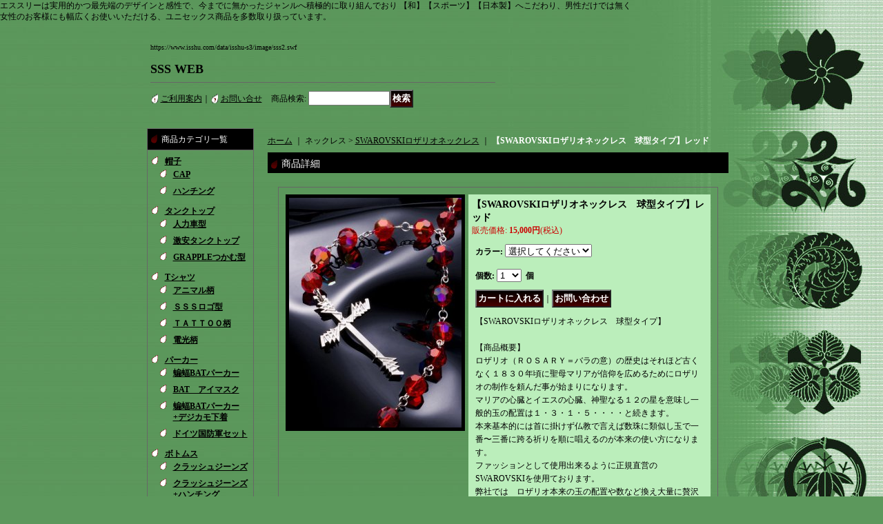

--- FILE ---
content_type: text/html; charset=UTF-8
request_url: https://www.isshu.com/product/53
body_size: 10076
content:
<!DOCTYPE html PUBLIC "-//W3C//DTD XHTML 1.0 Transitional//EN"
 "http://www.w3.org/TR/xhtml1/DTD/xhtml1-transitional.dtd">
<html xmlns:og="http://ogp.me/ns#" xmlns:fb="http://www.facebook.com/2008/fbml">
<head>
  <meta http-equiv="content-language" content="ja" />
  <meta http-equiv="content-type" content="text/html; charset=utf-8" />
  <meta http-equiv="content-style-type" content="text/css" />
  <meta http-equiv="content-script-type" content="text/javascript" />
  <title>【SWAROVSKIロザリオネックレス　球型タイプ】レッド - SSS WEB</title>
  <meta name="keywords" content="ネットショップ,ショッピングカート, アスリート,タウンウェア,メンズウェアー,レディスウェアー
Tシャツ タンクトップ SWAROVSK キャップ 下着 インナー タトゥー　和 スポーツ" />
  <meta name="description" content="エススリーは実用的かつ最先端のデザインと感性で、今までに無かったジャンルへ積極的に取り組んでおり 【和】【スポーツ】【日本製】へこだわり、男性だけでは無く、女性のお客様にも幅広くお使いいただける、ユニセックス商品を多数取り扱っています。" />
  <meta property="og:url" content="https://www.isshu.com/product/53" />
  <meta property="og:site_name" content="SSS WEB" />
  <meta property="og:title" content="【SWAROVSKIロザリオネックレス　球型タイプ】レッド" />
  <meta property="og:description" content="【SWAROVSKIロザリオネックレス　球型タイプ】【商品概要】ロザリオ（ＲＯＳＡＲＹ＝バラの意）の歴史はそれほど古くなく１８３０年頃に聖母マリアが信仰を広めるためにロザリオの制作を頼んだ事が始まりに…" />
  <meta property="og:type" content="product" />
  <meta property="og:image" content="https://www.isshu.com/data/isshu-s3/product/86feee70c3.jpg" />
  <meta property="product:price:amount" content="15000" />
  <meta property="product:price:currency" content="JPY" />
  <meta property="product:product_link" content="https://www.isshu.com/product/53" />
  <meta name="twitter:card" content="summary_large_image">
  <meta name="thumbnail" content="https://www.isshu.com/data/isshu-s3/product/86feee70c3.jpg" />
  <link rel="alternate" type="application/rss+xml" title="RSS" href="https://www.isshu.com/rss/rss.php" />
  <link rel="alternate" media="only screen and (max-width: 640px)" href="https://www.isshu.com/phone/product/53" />
  <link rel="canonical" href="https://www.isshu.com/product/53" />
  <script type="text/javascript" src="https://www.isshu.com/res/css154/js/ocnk.js?1401845513"></script>
  <link href="https://www.isshu.com/res/css1/style/common.css?1698389114" rel="stylesheet" type="text/css" media="all" />
  <link href="https://www.isshu.com/res/css154/style/column2.css?1462843418" rel="stylesheet" type="text/css" media="all" />
  <link href="https://www.isshu.com/res/css1/style/jquery.fancybox.css?1317615979" rel="stylesheet" type="text/css" media="all" />
  <link href="https://www.isshu.com/data/isshu-s3/20090609191649dc5c79.css?1268282044" rel="stylesheet" type="text/css" media="all" />
  <script type="text/javascript" src="https://www.isshu.com/res/css154/js/public/jquery.js?1320889190"></script>
  <script src="https://www.isshu.com/res/css154/js/public/jquery.migrate-v1.js"></script>
  <script src="https://www.isshu.com/res/css154/js/public/jquery.migrate-v3.js"></script>
  <script type="text/javascript" src="https://www.isshu.com/res/css154/js/underscore.js?v=3"></script>
  <script type="text/javascript">jQuery.noConflict();</script>
  <script type="text/javascript" src="https://www.isshu.com/res/css154/js/prototype.js?1401845515"></script>
  <script type="text/javascript" src="https://www.isshu.com/res/css154/js/flipsnap.js"></script>
  <script type="text/javascript" src="https://www.isshu.com/res/css154/js/jquerypp.custom.js"></script>
  <script type="text/javascript" src="https://www.isshu.com/res/css154/js/pack/jquery.swipeList-min.js?1441333883"></script>
  <script type="text/javascript" src="https://www.isshu.com/res/css154/js/pack/jquery.collapser-min.js"></script>
  <script type="text/javascript" src="https://www.isshu.com/res/css154/js/pack/shared-tool-min.js?1625028311"></script>
  <script src="https://www.isshu.com/res/css154/js/pack/ranking-tab-min.js?1625028310"></script>
  <script type="text/javascript" src="https://www.isshu.com/res/css154/js/common.js?1401845536"></script>
  <script type="text/javascript" src="https://www.isshu.com/res/css154/js/jquery.mousewheel.js"></script>
  <script type="text/javascript" src="https://www.isshu.com/res/css154/js/jquery.fancybox.js?v=2"></script>
エススリーは実用的かつ最先端のデザインと感性で、今までに無かったジャンルへ積極的に取り組んでおり 【和】【スポーツ】【日本製】へこだわり、男性だけでは無く<br>
女性のお客様にも幅広くお使いいただける、ユニセックス商品を多数取り扱っています。

  <script type="text/javascript">jQuery.noConflict();</script>
</head>
<body onload="init();" class="detail_page_body category10_detail_page_body category37_detail_page_body" id="detail_page_53" >
<table width="860" border="0" cellspacing="0" cellpadding="0" id="container" align="center"  >
    <tr>
                                                        <td colspan="2">
                                <div id="copy">
                                    <div class="flash_area">https://www.isshu.com/data/isshu-s3/image/sss2.swf</div>
                        </div>
            <div id="header">
                                    <div class="shoptext">
                        <h1>
                            <a href="https://www.isshu.com/">
                                <span class="text-18">SSS WEB</span>
                            </a>
                        </h1>
                    </div>
                                                                    <form method="get" action="https://www.isshu.com/product-list" style="margin: 0; padding: 0;"><div class="subnavi">
                        <span class="subicon01"><a href="https://www.isshu.com/help">ご利用案内</a></span><span class="sec_linel">｜</span><span class="subicon02"><a href="https://www.isshu.com/contact" class="secure_link">お問い合せ</a></span>
                        <span class="search_label">商品検索<span class="colon">:</span> </span><input type="text" name="keyword" size="10"  class="form" /><span class="bot_b"><input type="submit" name="Submit" value="検索" class="searchinput" /></span>
                    </div></form>
                                            </div>
        </td>
            </tr>
    <tr>
        <td colspan="2" id="bline"></td>
    </tr>
    <tr>
        <td width="160" valign="top" id="lefttd">
                                                                                                                                                                                                                                                                                                                                                                                                                                                                                                                                                                                                                                <div class="side_box">
                <div class="category_title">
                    <h3>商品カテゴリ一覧</h3>
                </div>
                <div class="category_list">
                    <ul class="has_image_ul">
                                    <li>
                            <span class="mcategory">
                                                                                                <a href="#" onclick="OpenCategory('folder0'); return false;">帽子</a>
                                                            </span>
                                    <ul class="folder0" id="folder0" style="display:block">
                                                                    <li>
                                                                        <a href="https://www.isshu.com/product-list/48">CAP</a>
                                </li>
                                                                    <li>
                                                                        <a href="https://www.isshu.com/product-list/52">ハンチング</a>
                                </li>
                                                    </ul>
                                </li>
                                    <li>
                            <span class="mcategory">
                                                                                                <a href="#" onclick="OpenCategory('folder1'); return false;">タンクトップ</a>
                                                            </span>
                                    <ul class="folder1" id="folder1" style="display:block">
                                                                    <li>
                                                                        <a href="https://www.isshu.com/product-list/35">人力車型</a>
                                </li>
                                                                    <li>
                                                                        <a href="https://www.isshu.com/product-list/62">激安タンクトップ</a>
                                </li>
                                                                    <li>
                                                                        <a href="https://www.isshu.com/product-list/80">GRAPPLEつかむ型</a>
                                </li>
                                                    </ul>
                                </li>
                                    <li>
                            <span class="mcategory">
                                                                                                <a href="#" onclick="OpenCategory('folder2'); return false;">Tシャツ</a>
                                                            </span>
                                    <ul class="folder2" id="folder2" style="display:block">
                                                                    <li>
                                                                        <a href="https://www.isshu.com/product-list/53">アニマル柄</a>
                                </li>
                                                                    <li>
                                                                        <a href="https://www.isshu.com/product-list/49">ＳＳＳロゴ型</a>
                                </li>
                                                                    <li>
                                                                        <a href="https://www.isshu.com/product-list/51">ＴＡＴＴＯＯ柄</a>
                                </li>
                                                                    <li>
                                                                        <a href="https://www.isshu.com/product-list/73">電光柄</a>
                                </li>
                                                    </ul>
                                </li>
                                    <li>
                            <span class="mcategory">
                                                                                                <a href="#" onclick="OpenCategory('folder3'); return false;">パーカー</a>
                                                            </span>
                                    <ul class="folder3" id="folder3" style="display:block">
                                                                    <li>
                                                                        <a href="https://www.isshu.com/product-list/70">蝙蝠BATパーカー</a>
                                </li>
                                                                    <li>
                                                                        <a href="https://www.isshu.com/product-list/71">BAT　アイマスク</a>
                                </li>
                                                                    <li>
                                                                        <a href="https://www.isshu.com/product-list/78">蝙蝠BATパーカー+デジカモ下着</a>
                                </li>
                                                                    <li>
                                                                        <a href="https://www.isshu.com/product-list/79">ドイツ国防軍セット</a>
                                </li>
                                                    </ul>
                                </li>
                                    <li>
                            <span class="mcategory">
                                                                                                <a href="#" onclick="OpenCategory('folder4'); return false;">ボトムス</a>
                                                            </span>
                                    <ul class="folder4" id="folder4" style="display:block">
                                                                    <li>
                                                                        <a href="https://www.isshu.com/product-list/54">クラッシュジーンズ</a>
                                </li>
                                                                    <li>
                                                                        <a href="https://www.isshu.com/product-list/74">クラッシュジーンズ+ハンチング</a>
                                </li>
                                                    </ul>
                                </li>
                                    <li>
                            <span class="mcategory">
                                                                                                <a href="#" onclick="OpenCategory('folder5'); return false;">下着</a>
                                                            </span>
                                    <ul class="folder5" id="folder5" style="display:block">
                                                                    <li>
                                                                        <a href="https://www.isshu.com/product-list/66">ジョックストラップ</a>
                                </li>
                                                                    <li>
                                                                        <a href="https://www.isshu.com/product-list/75">ジョックストラップ黒白セット</a>
                                </li>
                                                                    <li>
                                                                        <a href="https://www.isshu.com/product-list/67">しぶきSPLASH</a>
                                </li>
                                                                    <li>
                                                                        <a href="https://www.isshu.com/product-list/68">デジタルカモフラージュ柄</a>
                                </li>
                                                    </ul>
                                </li>
                                    <li>
                            <span class="mcategory">
                                                                                                <a href="https://www.isshu.com/product-list/65">ショルダー メッシュ</a>
                                                            </span>
                                </li>
                                    <li>
                            <span class="mcategory">
                                                                                                <a href="#" onclick="OpenCategory('folder7'); return false;">スカーフ</a>
                                                            </span>
                                    <ul class="folder7" id="folder7" style="display:block">
                                                                    <li>
                                                                        <a href="https://www.isshu.com/product-list/77">デジタルスカーフ</a>
                                </li>
                                                                    <li>
                                                                        <a href="https://www.isshu.com/product-list/76">デジタルスカーフ+デジタル下着</a>
                                </li>
                                                    </ul>
                                </li>
                                    <li>
                            <span class="mcategory">
                                                                                                <a href="#" onclick="OpenCategory('folder8'); return false;">マフラー</a>
                                                            </span>
                                    <ul class="folder8" id="folder8" style="display:block">
                                                                    <li>
                                                                        <a href="https://www.isshu.com/product-list/36">獣尾型</a>
                                </li>
                                                                    <li>
                                                                        <a href="https://www.isshu.com/product-list/64">激安 獣尾マフラー</a>
                                </li>
                                                    </ul>
                                </li>
                                    <li>
                            <span class="mcategory">
                                                                                                <a href="#" onclick="OpenCategory('folder9'); return false;">ネックレス</a>
                                                            </span>
                                    <ul class="folder9" id="folder9" style="display:block">
                                                                    <li>
                                                                        <a href="https://www.isshu.com/product-list/37">SWAROVSKIロザリオネックレス</a>
                                </li>
                                                                    <li>
                                                                        <a href="https://www.isshu.com/product-list/55">宝石ネックレス</a>
                                </li>
                                                    </ul>
                                </li>
                                    <li>
                            <span class="mcategory">
                                                                                                <a href="#" onclick="OpenCategory('folder10'); return false;">ブランドリメイク品</a>
                                                            </span>
                                    <ul class="folder10" id="folder10" style="display:block">
                                                                    <li>
                                                                        <a href="https://www.isshu.com/product-list/57">クロムハーツ</a>
                                </li>
                                                                    <li>
                                                                        <a href="https://www.isshu.com/product-list/58">シャネル</a>
                                </li>
                                                    </ul>
                                </li>
                                    <li>
                            <span class="mcategory">
                                                                                                <a href="https://www.isshu.com/product-list/29">BAG</a>
                                                            </span>
                                </li>
                                    <li>
                            <span class="mcategory">
                                                                                                <a href="https://www.isshu.com/product-list/81">カタログ</a>
                                                            </span>
                                </li>
                                    <li>
                            <span class="mcategory">
                                                                                                <a href="https://www.isshu.com/product-list/63">激安缶バッチ</a>
                                                            </span>
                                </li>
                                    <li>
                            <span class="mcategory">
                                                                                                <a href="https://www.isshu.com/product-list/45">ベルト</a>
                                                            </span>
                                </li>
                                    <li>
                            <span class="mcategory">
                                                                                                <a href="https://www.isshu.com/product-list/28">タオル</a>
                                                            </span>
                                </li>
                                    <li>
                            <span class="mcategory">
                                                                                                <a href="https://www.isshu.com/product-list/26">サングラス</a>
                                                            </span>
                                </li>
                            </ul>
                </div>
            </div>
                                                                                                                                                                            <div class="side_box">
                <div class="pickup_category_title">
                    <h3>特集</h3>
                </div>
                <div class="pickup_category_list">
                    <ul>
                                        <li>
                                                        <a href="https://www.isshu.com/product-group/3">【初回生産のみ限定品】</a>
                        </li>
                                    </ul>
                </div>
            </div>
                                                                                                                        <div class="side_box">
                <div class="navi">
                    <div class="shop"><a href="https://www.isshu.com/info">特定商取引法表示</a></div>
                        <div class="free_menu"><a href="https://www.isshu.com/page/11">お買い上げ情報</a></div>
                        <div class="free_menu"><a href="https://www.isshu.com/page/2">stylistレンタル</a></div>
                        <div class="free_menu"><a href="https://www.isshu.com/page/3">リクエスト</a></div>
                        <div class="free_menu"><a href="https://www.isshu.com/page/23">おろし販売</a></div>
                        <div class="free_menu"><a href="https://www.isshu.com/page/4">スタッフ募集</a></div>
                        <div class="free_menu"><a href="https://www.isshu.com/page/8">会社概要</a></div>
                        <div class="free_menu"><a href="https://www.isshu.com/page/12">メディア</a></div>
                        <div class="free_menu"><a href="https://www.isshu.com/page/21">キャンペーン</a></div>
                    </div>
            </div>
                                                                                                                                                                                                                                                                                                                                                <div class="side_box" id="left_cart_area">
                    <div class="shopc_title">
                        <h3>ショッピングカート</h3>
                    </div>
                    <div class="shopc_list">
                        <div class="shopc_in_title">カートの中身</div>
                                    <div class="shopc_in"><h2>カートは空です。</h2></div>
            
            
                    </div>
                </div>
                                                                                                                            <div class="side_box" id="login_box_area">
              <div class="member">
                <div class="shopc_title">
                    <h3>ログイン</h3>
                </div>
                <div class="shopc_list">
                    <div class="auto">
                        <div class="shopc_in">
                            <div class="subicon03" id="mregistration"><a href="https://www.isshu.com/register" class="secure_link">新規登録はこちら</a></div>
                        </div>
                        <div class="shopc_in">
                            <div class="subicon03" id="mlogin"><a href="https://www.isshu.com/member-login" class="secure_link">ログインはこちら</a></div>
                        </div>
                    </div>
                </div>
              </div>
            </div>
                                                                                    <div class="side_box" id="ssl_banner" align="center">
                <img src="https://www.isshu.com/res/css154/img/all/ssl.gif" alt="SSL" width="115" height="55" border="0">            </div>
                    </td>
        <td width="700" valign="top" id="pagetd">
                        <table width="700" border="0" cellspacing="0" cellpadding="0" class="pagetd_inner_table">
                <tr>
                    <td>
<div id="pan">
    <a href="https://www.isshu.com/home">ホーム</a>
    ｜
    ネックレス
    &gt;
    <a href="https://www.isshu.com/product-list/37">SWAROVSKIロザリオネックレス</a>
    ｜
    <span class="thispage">【SWAROVSKIロザリオネックレス　球型タイプ】レッド</span>
</div>


<div id="pagemain">
    <div class="ptitle">商品詳細</div>
  <div class="pmiddle">
    <div class="detail_table_top"></div>
    <div class="detail_table_middle">      <table border="0" cellspacing="0" cellpadding="0" class="detail_item_table">
        <tr>
          <td width="250" valign="top" class="detail_item_photo_td">

<script type="text/javascript">
var mainImgId = '2476';
function imgPopup() {
    jQuery("#thumb_" + mainImgId).find('a').click();
    return false;
}
</script>

            <div class="style1_photo" style="">
                <div class="main_image_gallery photo_line_250" style=" ">
                    <div class="main_image_item" id="main_image_2476" style="display: block;">
                        <a class="main_image_item_box" href="https://www.isshu.com/data/isshu-s3/product/86feee70c3.jpg" rel="main_img_group" id="main_img_href">
                            <img src="https://www.isshu.com/data/isshu-s3/_/70726f647563742f383666656565373063332e6a7067003235300000660066.jpg" name="main_image" class="main_item_photo item_photo" width="250" alt="画像1: 【SWAROVSKIロザリオネックレス　球型タイプ】レッド" />
                        </a>
                    </div>
                </div>
            </div>

          </td>
                    <td valign="top">
            <div class="detail_item_text detail_cart_box">                            <h2 id="product_name">
  <span class="item_name">
    【SWAROVSKIロザリオネックレス　球型タイプ】レッド<span class="model_number" id="m_number"></span>   </span>
</h2>
<div class="priceb">
    <span class="text-normal" id="price_label">販売価格<span class="colon">:</span></span>
    <span id="pricech">15,000円</span><span class="text-normal tax_label">(税込)</span>    </div>
<form name="productadd" id="productadd" method="post" style="margin: 0; padding: 0;">
    <input type="hidden" name="cart_add_53" value="t">
    <input type="hidden" name="cart_operation_page" value="product">
                <div class="variation_box item_bot_box2">
        <div class="text-11">
                        </div>
                                        <div id="variation_40_item" class="variation_item">
                      <span class="text-bold">カラー<span class="colon">:</span> </span><select id="cart_addvariant_53_40" name="cart_addvariant_53_40">
	<option value="">選択してください</option>
	<option value="224">ホワイト</option>
	<option value="225">レッド</option>
	<option value="226">ブラック</option>
	<option value="227">ライラック</option>
	<option value="228">ブラウン</option>
	<option value="229">ベージュ</option>
	<option value="230">グリーン</option>
	<option value="231">レモンイエロー</option>
	<option value="232">ピンク</option>
	<option value="233">ブルー</option>
	<option value="234">オレンジ</option>
</select>
                      <span id="cart_addvariant_53_40_status" class="text-11" style="display: none;"></span>
                  </div>
                    </div>
            <div class="quantity_box item_bot_box2">
                <div id="quantity_item">
                      <span class="text-bold">個数<span class="colon">:</span> </span><span id="purchase_qty"><select id="cart_addquantity_53" name="cart_addquantity_53">
	<option value="1" selected="selected">1</option>
	<option value="2">2</option>
	<option value="3">3</option>
	<option value="4">4</option>
	<option value="5">5</option>
	<option value="6">6</option>
	<option value="7">7</option>
	<option value="8">8</option>
	<option value="9">9</option>
	<option value="10">10</option>
	<option value="11">11</option>
	<option value="12">12</option>
	<option value="13">13</option>
	<option value="14">14</option>
	<option value="15">15</option>
	<option value="16">16</option>
	<option value="17">17</option>
	<option value="18">18</option>
	<option value="19">19</option>
	<option value="20">20</option>
	<option value="21">21</option>
	<option value="22">22</option>
	<option value="23">23</option>
	<option value="24">24</option>
	<option value="25">25</option>
	<option value="26">26</option>
	<option value="27">27</option>
	<option value="28">28</option>
	<option value="29">29</option>
	<option value="30">30</option>
	<option value="31">31</option>
	<option value="32">32</option>
	<option value="33">33</option>
	<option value="34">34</option>
	<option value="35">35</option>
	<option value="36">36</option>
	<option value="37">37</option>
	<option value="38">38</option>
	<option value="39">39</option>
	<option value="40">40</option>
	<option value="41">41</option>
	<option value="42">42</option>
	<option value="43">43</option>
	<option value="44">44</option>
	<option value="45">45</option>
</select></span>
          <span class="text-bold">&nbsp;個</span>                      <span id="cart_addquantity_53_status" class="text-11" style="display: none;"></span>
                  </div>
    </div>
<div class="item_bot_box">
  <div class="bot_b">
    <input id="submit_cart_input_btn" name="cart_add_btn" type="submit" value="カートに入れる" class="cartaddinput" /><span id="cart_input_line1" class="sec_linel">｜</span><input name="button" type="button" value="お問い合わせ" onclick="go_contact('https://www.isshu.com', '53');" class="inquiryinput" />    <div class="clear-both"><img src="https://www.isshu.com/res/css154/img/all/spacer.gif" height="1" /></div>
  </div>
</div>
</form>
                                          <div class="detail_item_text detail_desc_box">
  <div>【SWAROVSKIロザリオネックレス　球型タイプ】<br />
<br />
【商品概要】<br />
ロザリオ（ＲＯＳＡＲＹ＝バラの意）の歴史はそれほど古くなく１８３０年頃に聖母マリアが信仰を広めるためにロザリオの制作を頼んだ事が始まりになります。<br />
マリアの心臓とイエスの心臓、神聖なる１２の星を意味し一般的玉の配置は１・３・１・５・・・・と続きます。<br />
本来基本的には首に掛けず仏教で言えば数珠に類似し玉で一番〜三番に跨る祈りを順に唱えるのが本来の使い方になります。<br />
ファッションとして使用出来るように正規直営のSWAROVSKIを使用ております。<br />
弊社では　ロザリオ本来の玉の配置や数など換え大量に贅沢に装飾しています<br />
市場では有り得ない位の高品質で低価格を提供しています<br />
<br />
【素材】<br />
スワロフスキークリスタル／金・銀メッキ<br />
<br />
【サイズ】<br />
縦長５２ｃｍ×首周７２ｃｍ<br />
<br />
【カラー】<br />
ホワイト／レッド／ブラック／ライラック／ブラウン／ベージュ／グリーン／レモンイエロー／ピンク／ブルー／オレンジ（１１色）
</div>
</div>

                          </div>          </td>
                  </tr>
      </table>
                            <table border="0" cellspacing="0" cellpadding="0" class="detail_sub_table">
            <tr>
                <td>

                    <div class="detail_sub_title">他の写真</div>
                </td>
            </tr>
        </table>
                        <table border="0" cellspacing="0" cellpadding="0" class="detail_sub_table02" id="detail_otherphoto">
          
                    <tr valign="top">            <td style="">
              <div class="sub_item">
                <div class="sub_item_photo"><div class="photo_line_140" style=""><a rel="other_group" href="https://www.isshu.com/data/isshu-s3/product/6684653868.jpg" target="_blank"><img src="https://www.isshu.com/data/isshu-s3/_/70726f647563742f363638343635333836382e6a7067003134300000660066.jpg" alt="" border="0" width="140" /></a></div><div class="zoomtxt">(画像をクリックすると大きく見られます)</div></div>                </div>
            </td>
                                                                  </tr>
                  </table>
                </div>
        <div class="detail_table_bottom"></div>
    </div>
    <div class="pbottom"></div>
<script type="text/javascript">
//<![CDATA[
var noImage = "写真が見つかりません";
var close ="閉じる";
var mainGroupSelector = 'a[rel="main_group"]';

function createPopupImageTitle(titleText, closeText) {
    var titleHtml = '';
    var $tmpElem;
    if (titleText) {
        $tmpElem = jQuery('<div>').text(titleText);
        titleHtml = '<div class="popup_image_title"><span class="inner_popup_image_title">' + $tmpElem.html() + '</span></div>';
    }
    return titleHtml + '<a href="javascript:void(0);" onclick="jQuery.fancybox.close();" >' + closeText + '</a>';
}
function setImageModalWindow(selector) {
    jQuery(selector).fancybox({
        'autoScale'     : true,
        'padding'       : '30',
        'transitionIn'  : 'fade',
        'transitionOut' : 'fade',
        'onStart'       : function() {
            undisplayFlash();
        },
        'onClosed'      : function() {
            displayFlash();
        },
        'titlePosition' : 'inside',
        'titleFormat'   : function(title, currentArray, currentIndex, currentOpts) {
            return createPopupImageTitle(title, close);
        }
    });
}
jQuery(document).ready(function() {
    var hasProductPhotoHref = false;
    if (!hasProductPhotoHref) {
        setImageModalWindow('#main_img_href');
    }
    setImageModalWindow('a[rel="other_group"]');
    setImageModalWindow('.popup_image');
});

function undisplayFlash() {
    jQuery('.flashdisplay').css('display', 'none');
}
function displayFlash() {
    jQuery('.flashdisplay').css('display', '');
}

//]]>
</script>




</div>

                    </td>
                </tr>
            </table>
            
        </td>
    </tr>
<script type="text/javascript">
var xmlUrl = "https://www.isshu.com/xml.php";
var OK_icon_src = 'https://www.isshu.com/res/css154/img/all/check.gif';
var NG_icon_src = 'https://www.isshu.com/res/css154/img/all/error.gif';
var SEARCH_icon_src = 'https://www.isshu.com/res/css154/img/all/indicator_line.gif';
var LBL_REQUIRED = '!';
var MSG_INPUT = '入力してください。';
var MSG_INPUT2 = '正しく入力してください。';
var MSG_CARD_SYSERROR = 'ただいまクレジット決済をご利用いただけません。お手数ですがショップへお問い合わせください。';
var MSG_SELECT = '選択してください。';
var MSG_NOPOST = '該当の郵便番号は見つかりませんでした。';
var MSG_BANCHI = '番地を入力してください。';
var MSG_NUMERIC1 = '半角数字で正しく入力してください。';
var MSG_NUMERIC2 = '8～20文字の半角英数字記号 !#$%&()*+,-./:;<=>?@[]^_`{|}~ で入力してください。';
var MSG_NUMERIC5 = '半角数字、記号（「.」「+」「-」「(」「)」）とスペースで正しく入力してください。';
var MSG_NUMERIC6 = '半角数字で正しく入力してください。(ハイフン可)';
var MSG_MAX_LENGTH = '%s文字以内で入力してください。';
var MSG_ADDRESS = {
    'japan1': '(市区町村郡)', 'japan2': '(町名・番地)', 'japan3': '(マンション・ビル名・部屋番号)',
    'oversea1': '(Street address)', 'oversea2': '(Apt./Bldg. No.)', 'oversea3': '(City, State/Province)'
};
var MSG_NOMATCH = '一致しません。';
var MSG_CONFIRM = 'ご確認の上、チェックを入れてください。';
var MSG_OVERLAP = '既にこのメールアドレスでは登録されています。';
var MSG_PREF = '国と都道府県の組み合わせが正しくありません。';
var MSG_KATAKANA = '全角カタカナで入力してください。';
var MSG_UNLOAD = '入力したデータは保存されていません。';
var MSG_BIRTHDAY = '日付を正しく選択してください。';
var ERROR_COMMON = 'ご入力内容に不備がございます。下記項目をご確認ください。';
var ERROR_CLASS = 'form_error';
var CURPLACE = 'product';
var OK_icon = '<img src="' + OK_icon_src + '" width="13" height="13" alt="" class="td_color1" style="border: none; padding: 0px; margin: 0px 3px 0px;" />';
var NG_icon = '<img src="' + NG_icon_src + '" width="13" height="13" alt="" class="td_color1" style="border: none; padding: 0px; margin: 0px 3px 0px;" />';
var loadingDisplay = '<img src="' + SEARCH_icon_src + '" width="13" height="13" class="td_color1" style="border: none; padding: 0px; margin: 0px 3px 0px;" />';
var errorStatusPrefix = '';
var errorStatusSuffix = '';
var messageBr = '<br />';
var browserType = null;
var errorMsg = '';
globalObj.language = 'Japanese';
globalObj.home = 'https://www.isshu.com';
globalObj.b = 'https://www.isshu.com';
globalObj.subCategorySelectDefaultLabel = '全商品';
globalObj.productCategoryNames = {"1":{"id":"1","name":"\u5e3d\u5b50","photo":null,"photo_url":null,"photo_width":30,"photo_height":30,"display_photo_in_header_nav":"t","display_photo_in_side_nav":"t","display_photo_in_product_list":"t","order":0,"sub":{"48":{"id":"48","name":"CAP","photo":null,"photo_url":null,"photo_width":30,"photo_height":30,"display_photo_in_header_nav":"t","display_photo_in_side_nav":"t","display_photo_in_product_list":"t","order":0},"52":{"id":"52","name":"\u30cf\u30f3\u30c1\u30f3\u30b0","photo":null,"photo_url":null,"photo_width":30,"photo_height":30,"display_photo_in_header_nav":"t","display_photo_in_side_nav":"t","display_photo_in_product_list":"t","order":1}}},"2":{"id":"2","name":"\u30bf\u30f3\u30af\u30c8\u30c3\u30d7","photo":null,"photo_url":null,"photo_width":30,"photo_height":30,"display_photo_in_header_nav":"t","display_photo_in_side_nav":"t","display_photo_in_product_list":"t","order":1,"sub":{"35":{"id":"35","name":"\u4eba\u529b\u8eca\u578b","photo":null,"photo_url":null,"photo_width":30,"photo_height":30,"display_photo_in_header_nav":"t","display_photo_in_side_nav":"t","display_photo_in_product_list":"t","order":0},"62":{"id":"62","name":"\u6fc0\u5b89\u30bf\u30f3\u30af\u30c8\u30c3\u30d7","photo":null,"photo_url":null,"photo_width":30,"photo_height":30,"display_photo_in_header_nav":"t","display_photo_in_side_nav":"t","display_photo_in_product_list":"t","order":1},"80":{"id":"80","name":"GRAPPLE\u3064\u304b\u3080\u578b","photo":null,"photo_url":null,"photo_width":30,"photo_height":30,"display_photo_in_header_nav":"t","display_photo_in_side_nav":"t","display_photo_in_product_list":"t","order":2}}},"3":{"id":"3","name":"T\u30b7\u30e3\u30c4","photo":null,"photo_url":null,"photo_width":30,"photo_height":30,"display_photo_in_header_nav":"t","display_photo_in_side_nav":"t","display_photo_in_product_list":"t","order":2,"sub":{"53":{"id":"53","name":"\u30a2\u30cb\u30de\u30eb\u67c4","photo":null,"photo_url":null,"photo_width":30,"photo_height":30,"display_photo_in_header_nav":"t","display_photo_in_side_nav":"t","display_photo_in_product_list":"t","order":0},"49":{"id":"49","name":"\uff33\uff33\uff33\u30ed\u30b4\u578b","photo":null,"photo_url":null,"photo_width":30,"photo_height":30,"display_photo_in_header_nav":"t","display_photo_in_side_nav":"t","display_photo_in_product_list":"t","order":1},"51":{"id":"51","name":"\uff34\uff21\uff34\uff34\uff2f\uff2f\u67c4","photo":null,"photo_url":null,"photo_width":30,"photo_height":30,"display_photo_in_header_nav":"t","display_photo_in_side_nav":"t","display_photo_in_product_list":"t","order":2},"73":{"id":"73","name":"\u96fb\u5149\u67c4","photo":null,"photo_url":null,"photo_width":30,"photo_height":30,"display_photo_in_header_nav":"t","display_photo_in_side_nav":"t","display_photo_in_product_list":"t","order":3}}},"69":{"id":"69","name":"\u30d1\u30fc\u30ab\u30fc","photo":null,"photo_url":null,"photo_width":30,"photo_height":30,"display_photo_in_header_nav":"t","display_photo_in_side_nav":"t","display_photo_in_product_list":"t","order":3,"sub":{"70":{"id":"70","name":"\u8759\u8760BAT\u30d1\u30fc\u30ab\u30fc","photo":null,"photo_url":null,"photo_width":30,"photo_height":30,"display_photo_in_header_nav":"t","display_photo_in_side_nav":"t","display_photo_in_product_list":"t","order":0},"71":{"id":"71","name":"BAT\u3000\u30a2\u30a4\u30de\u30b9\u30af","photo":null,"photo_url":null,"photo_width":30,"photo_height":30,"display_photo_in_header_nav":"t","display_photo_in_side_nav":"t","display_photo_in_product_list":"t","order":1},"78":{"id":"78","name":"\u8759\u8760BAT\u30d1\u30fc\u30ab\u30fc+\u30c7\u30b8\u30ab\u30e2\u4e0b\u7740","photo":null,"photo_url":null,"photo_width":30,"photo_height":30,"display_photo_in_header_nav":"t","display_photo_in_side_nav":"t","display_photo_in_product_list":"t","order":2},"79":{"id":"79","name":"\u30c9\u30a4\u30c4\u56fd\u9632\u8ecd\u30bb\u30c3\u30c8","photo":null,"photo_url":null,"photo_width":30,"photo_height":30,"display_photo_in_header_nav":"t","display_photo_in_side_nav":"t","display_photo_in_product_list":"t","order":3}}},"46":{"id":"46","name":"\u30dc\u30c8\u30e0\u30b9","photo":null,"photo_url":null,"photo_width":30,"photo_height":30,"display_photo_in_header_nav":"t","display_photo_in_side_nav":"t","display_photo_in_product_list":"t","order":4,"sub":{"54":{"id":"54","name":"\u30af\u30e9\u30c3\u30b7\u30e5\u30b8\u30fc\u30f3\u30ba","photo":null,"photo_url":null,"photo_width":30,"photo_height":30,"display_photo_in_header_nav":"t","display_photo_in_side_nav":"t","display_photo_in_product_list":"t","order":0},"74":{"id":"74","name":"\u30af\u30e9\u30c3\u30b7\u30e5\u30b8\u30fc\u30f3\u30ba+\u30cf\u30f3\u30c1\u30f3\u30b0","photo":null,"photo_url":null,"photo_width":30,"photo_height":30,"display_photo_in_header_nav":"t","display_photo_in_side_nav":"t","display_photo_in_product_list":"t","order":1}}},"50":{"id":"50","name":"\u4e0b\u7740","photo":null,"photo_url":null,"photo_width":30,"photo_height":30,"display_photo_in_header_nav":"t","display_photo_in_side_nav":"t","display_photo_in_product_list":"t","order":5,"sub":{"66":{"id":"66","name":"\u30b8\u30e7\u30c3\u30af\u30b9\u30c8\u30e9\u30c3\u30d7","photo":null,"photo_url":null,"photo_width":30,"photo_height":30,"display_photo_in_header_nav":"t","display_photo_in_side_nav":"t","display_photo_in_product_list":"t","order":0},"75":{"id":"75","name":"\u30b8\u30e7\u30c3\u30af\u30b9\u30c8\u30e9\u30c3\u30d7\u9ed2\u767d\u30bb\u30c3\u30c8","photo":null,"photo_url":null,"photo_width":30,"photo_height":30,"display_photo_in_header_nav":"t","display_photo_in_side_nav":"t","display_photo_in_product_list":"t","order":1},"67":{"id":"67","name":"\u3057\u3076\u304dSPLASH","photo":null,"photo_url":null,"photo_width":30,"photo_height":30,"display_photo_in_header_nav":"t","display_photo_in_side_nav":"t","display_photo_in_product_list":"t","order":2},"68":{"id":"68","name":"\u30c7\u30b8\u30bf\u30eb\u30ab\u30e2\u30d5\u30e9\u30fc\u30b8\u30e5\u67c4","photo":null,"photo_url":null,"photo_width":30,"photo_height":30,"display_photo_in_header_nav":"t","display_photo_in_side_nav":"t","display_photo_in_product_list":"t","order":3}}},"65":{"id":"65","name":"\u30b7\u30e7\u30eb\u30c0\u30fc \u30e1\u30c3\u30b7\u30e5","photo":null,"photo_url":null,"photo_width":30,"photo_height":30,"display_photo_in_header_nav":"t","display_photo_in_side_nav":"t","display_photo_in_product_list":"t","order":6},"47":{"id":"47","name":"\u30b9\u30ab\u30fc\u30d5","photo":null,"photo_url":null,"photo_width":30,"photo_height":30,"display_photo_in_header_nav":"t","display_photo_in_side_nav":"t","display_photo_in_product_list":"t","order":7,"sub":{"77":{"id":"77","name":"\u30c7\u30b8\u30bf\u30eb\u30b9\u30ab\u30fc\u30d5","photo":null,"photo_url":null,"photo_width":30,"photo_height":30,"display_photo_in_header_nav":"t","display_photo_in_side_nav":"t","display_photo_in_product_list":"t","order":0},"76":{"id":"76","name":"\u30c7\u30b8\u30bf\u30eb\u30b9\u30ab\u30fc\u30d5+\u30c7\u30b8\u30bf\u30eb\u4e0b\u7740","photo":null,"photo_url":null,"photo_width":30,"photo_height":30,"display_photo_in_header_nav":"t","display_photo_in_side_nav":"t","display_photo_in_product_list":"t","order":1}}},"5":{"id":"5","name":"\u30de\u30d5\u30e9\u30fc","photo":null,"photo_url":null,"photo_width":30,"photo_height":30,"display_photo_in_header_nav":"t","display_photo_in_side_nav":"t","display_photo_in_product_list":"t","order":8,"sub":{"36":{"id":"36","name":"\u7363\u5c3e\u578b","photo":null,"photo_url":null,"photo_width":30,"photo_height":30,"display_photo_in_header_nav":"t","display_photo_in_side_nav":"t","display_photo_in_product_list":"t","order":0},"64":{"id":"64","name":"\u6fc0\u5b89 \u7363\u5c3e\u30de\u30d5\u30e9\u30fc","photo":null,"photo_url":null,"photo_width":30,"photo_height":30,"display_photo_in_header_nav":"t","display_photo_in_side_nav":"t","display_photo_in_product_list":"t","order":1}}},"10":{"id":"10","name":"\u30cd\u30c3\u30af\u30ec\u30b9","photo":null,"photo_url":null,"photo_width":30,"photo_height":30,"display_photo_in_header_nav":"t","display_photo_in_side_nav":"t","display_photo_in_product_list":"t","order":9,"sub":{"37":{"id":"37","name":"SWAROVSKI\u30ed\u30b6\u30ea\u30aa\u30cd\u30c3\u30af\u30ec\u30b9","photo":null,"photo_url":null,"photo_width":30,"photo_height":30,"display_photo_in_header_nav":"t","display_photo_in_side_nav":"t","display_photo_in_product_list":"t","order":0},"55":{"id":"55","name":"\u5b9d\u77f3\u30cd\u30c3\u30af\u30ec\u30b9","photo":null,"photo_url":null,"photo_width":30,"photo_height":30,"display_photo_in_header_nav":"t","display_photo_in_side_nav":"t","display_photo_in_product_list":"t","order":1}}},"56":{"id":"56","name":"\u30d6\u30e9\u30f3\u30c9\u30ea\u30e1\u30a4\u30af\u54c1","photo":null,"photo_url":null,"photo_width":30,"photo_height":30,"display_photo_in_header_nav":"t","display_photo_in_side_nav":"t","display_photo_in_product_list":"t","order":10,"sub":{"57":{"id":"57","name":"\u30af\u30ed\u30e0\u30cf\u30fc\u30c4","photo":null,"photo_url":null,"photo_width":30,"photo_height":30,"display_photo_in_header_nav":"t","display_photo_in_side_nav":"t","display_photo_in_product_list":"t","order":0},"58":{"id":"58","name":"\u30b7\u30e3\u30cd\u30eb","photo":null,"photo_url":null,"photo_width":30,"photo_height":30,"display_photo_in_header_nav":"t","display_photo_in_side_nav":"t","display_photo_in_product_list":"t","order":1}}},"29":{"id":"29","name":"BAG","photo":null,"photo_url":null,"photo_width":30,"photo_height":30,"display_photo_in_header_nav":"t","display_photo_in_side_nav":"t","display_photo_in_product_list":"t","order":11},"81":{"id":"81","name":"\u30ab\u30bf\u30ed\u30b0","photo":null,"photo_url":null,"photo_width":30,"photo_height":30,"display_photo_in_header_nav":"t","display_photo_in_side_nav":"t","display_photo_in_product_list":"t","order":12},"63":{"id":"63","name":"\u6fc0\u5b89\u7f36\u30d0\u30c3\u30c1","photo":null,"photo_url":null,"photo_width":30,"photo_height":30,"display_photo_in_header_nav":"t","display_photo_in_side_nav":"t","display_photo_in_product_list":"t","order":13},"45":{"id":"45","name":"\u30d9\u30eb\u30c8","photo":null,"photo_url":null,"photo_width":30,"photo_height":30,"display_photo_in_header_nav":"t","display_photo_in_side_nav":"t","display_photo_in_product_list":"t","order":14},"28":{"id":"28","name":"\u30bf\u30aa\u30eb","photo":null,"photo_url":null,"photo_width":30,"photo_height":30,"display_photo_in_header_nav":"t","display_photo_in_side_nav":"t","display_photo_in_product_list":"t","order":15},"26":{"id":"26","name":"\u30b5\u30f3\u30b0\u30e9\u30b9","photo":null,"photo_url":null,"photo_width":30,"photo_height":30,"display_photo_in_header_nav":"t","display_photo_in_side_nav":"t","display_photo_in_product_list":"t","order":16}};
globalObj.calendarLastUpdate = '0';
globalObj.closeBtnHtml = '<a class="close_btn_box" href="javascript:void(0);"><span class="close_btn"></span></a>';

function init() {
    if (errorMsg) {
        mailmaga_msg(errorMsg);
    }
}

</script>
<script type="text/javascript" src="https://www.isshu.com/res/css154/js/form-check.js?16121901"></script>
<script type="text/javascript" src="https://www.isshu.com/res/css154/js/public/form-check-common.js?1692671229"></script>
<script type="text/template" id="overlay_template">
<div class="overlay_area">
    <div class="overlay_front">
        <table border="0" cellspacing="0" cellpadding="0" id="container">
            <tbody class="overlay_fence">
                <tr class="overlay_fence">
                    <td id="pagetd" class="overlay_fence">
                        <div class="pmiddle overlay_fence">
                            <div class="detail_table_middle overlay_fence">
                                <table border="0" cellpadding="0" cellspacing="0" class="detail_item_table overlay_fence">
                                    <tr class="overlay_fence">
                                        <td valign="middle" height="25" class="overlay_fence">
                                            <div class="detail_item_text overlay_fence">
                                                <div class="item_bot_box2 overlay_fence">
                                                    <div class="inner_overlay_front td_color2">
                                                        <div class="modal_skin style1_text clearfix">
                                                            <%= inner_skin %>
                                                        </div>
                                                        <%= close_btn %>
                                                    </div>
                                                </div>
                                            </div>
                                        </td>
                                    </tr>
                                </table>
                            </div>
                        </div>
                    </td>
                </tr>
            </tbody>
        </table>
    </div>
</div>
</script>
<script type="text/template" id="alert_template">
<div class="alert_form">
    <div class="alert_message">
        <%= message %>
    </div>
    <div class="overlay_alert_close">
        <div class="bot_b">
            <input type="button" class="yesinput close_link" value="はい" />
        </div>
    </div>
    <div class="overlay_close">
        <a href="javascript:void(0);" class="close_link">閉じる</a>
    </div>
</div>
</script>
<script type="text/javascript">
//<!--
var pConf = {};
pConf.phone = false;
pConf.lang = 'ja';
pConf.customFlag = false;
pConf.variationFlag = false;
pConf.variProductFlag = true;
pConf.specialQuantityError = false;
pConf.editForm = false;
pConf.isDefaultAllVariationSelected = false;
pConf.formError = false;
pConf.productId = '53';
pConf.qtyName = 'cart_addquantity_53';
pConf.bottomForm = false;
pConf.check = true; 
pConf.maxQuantity = 45;
pConf.maxQtyErrorMsg = '%s個までしか購入いただけません。';
pConf.frontCurrency = '';
pConf.backCurrency = '円';
pConf.generalDisplay = false;
pConf.decimals = 0;
pConf.price = 15000;
pConf.genPrice = null;
pConf.taxRate = 0;
pConf.taxLabel = '';
pConf.taxFraction = 1;
pConf.maxCharMsg = '最大%s文字'; 
pConf.remainingCharMsg = '残り%s文字'; 
pConf.variationFormType = 'select'; 
pConf.useStocklist = false; 
pConf.useMatrixStocklist = false; 
pConf.error = [];
pConf.maxErrorMsg = '%s文字以内で入力してください。';
// variation
pConf.qtySelect = 'バリエーションを選択してください。'; 
pConf.quantityText = false;
pConf.showVariation =  false;
pConf.priceMin = null;
pConf.priceMax = null;
pConf.genPriceMin = null;
pConf.genPriceMax = null;
pConf.genPriceDisplay = false;
pConf.listPriceMinMax = '';
pConf.rangeMark = '～';
pConf.rangeAbove = '～';
pConf.variationErrorMsg = '商品のバリエーションを選択してください。';
pConf.variationStockErrorMsg = '選択されたバリエーションの在庫はありません。';
pConf.variationLimitErrorMsg = null;
pConf.sameProductVariationTotal = null;
pConf.soldOut = 'SOLD OUT!';
pConf.onlyMember = null;
pConf.useSingleVariationAutoSelection = false;
// variation array
pConf.variation = [];
pConf.variation[0] = 40;
pConf.errorBox = function () {return jQuery('.form_error .form_error_block').length};
// init
globalObj.setAutoFitTextareaHeight('largesize');
//-->
</script>
<script src="https://www.isshu.com/res/dist/product-form.js?v=2"></script>
<script>
pObj.init();
</script>

    <tr>
        <td colspan="2" id="footer">
                        Copyright (C) 2009 エススリーデザイン. All Rights Reserved.            
        </td>
    </tr></table>
</body>
</html>


--- FILE ---
content_type: text/css
request_url: https://www.isshu.com/res/css154/style/column2.css?1462843418
body_size: 419
content:
@charset "utf-8";
/* CSS Document */

/********************************************************************/
/* 2Column */

#column2 .center_box {
	width: 670px;
	margin: 0px 0px 15px;
	padding: 0px;
}

#column2 #centertd {
    width: 670px;
	padding: 15px;
	margin: 0px;
}

#lefttd .default_box .welcome_middle {
	padding: 5px 10px 0px 10px;
}

#column2 .style1_top {

}

#column2 .style1_middle {
	width: 648px;
	margin: 0px;
	padding: 10px;
}

#column2 .style1_table {
	width: 636px;
	margin: 0px;
	padding: 0px;
}

#column2 .style2_middle {
	width: 648px;
	margin: 0px;
	padding: 10px;
}

#column2 .style2_table {
	width: 636px;
	margin: 0px;
	padding: 0px;
}

#column2 .style2_rank_table {
	width: 636px;
	margin: 0px;
	padding: 0px;
}

#column2 .style2_rank_table td {
    width: 159px;
}

#column2 .style2_rank_photo {
	margin: auto;
}

#column2 .style2_rank_text {
	text-align: center;
	margin: auto;
}

#column2 .rank2-5 {
	text-align: center;
}

#lefttd2 {
	background-image: url(img/td_bg.gif);
	background-repeat: repeat;
	padding: 0px;
	margin: 0px;
}

.point_box .bot_b .default_bot_b input,
.link_bot_box .bot_b .default_bot_b input,
.point_box3 .bot_b .default_bot_b input,
.td_color1 .bot_b .default_bot_b input {
    padding: 2px;
	background-color: #FFFFFF;
	background-image: url(img/bot_bg.gif);
	font-weight: bold;
	color: #FFFFFF;
}

--- FILE ---
content_type: text/css
request_url: https://www.isshu.com/data/isshu-s3/20090609191649dc5c79.css?1268282044
body_size: 5884
content:
/* CSS Document */

/********************************************************************/
/* 大外 */
#container{
	width:860px;
	font-size:12px;
}

/********************************************************************/


/* ヘッダー */
#header{
	width:auto;
	margin:0;
	padding:10px 0;
}

/* ヘッダー下ライン */
#bline{
	width:860px;
	height:0;
	margin:0;
	padding:0;
}

/********************************************************************/
/* キャッチコピー */
#copy{
	width:auto;
	margin:30px 10px 5px 10px;
	padding:0 0 0 0;
	font-size:10px;
	color:#000;
	line-height:140%;
}

/* リンク色 */
#copy A:link{
	font-size:10px;
}

#copy A:active{
	font-size:10px;
}

#copy A:visited{
font-size:10px;
}

#copy A:hover{
	font-size:10px;
} 

/********************************************************************/
/* ショップロゴ画像の場合使用 */
.shoplogo{
	margin:0 0 0 10px;
	width:340px;
}

/* ショップロゴテキストの場合使用 */
.shoptext{
	width:340px;
	margin:0 0 0 10px;
}
.shoptext h1 span{
	font-size:18px;
	font-weight:bold;
}
.shoptext A{
	text-decoration:none !important;
}
.shoptext A:link{
	color:#000;
}

.shoptext A:active{
	color:#000;
}

.shoptext A:visited{
	color:#000;
}

.shoptext A:hover{
	color:#f00;
}

/********************************************************************/
/* サブナビゲーション */
.subnavi{
	width:500px;
	padding:10px 0;
	margin:10px 0 0 10px;
	color:#000;
	border-top:1px solid #666;
}

/* ご利用案内アイコン　
※アイコンサイズ横15px×縦15px
※アイコン系はalignでなく左マージンで右にあわせる */
.subicon01{
	height:15px;
	background:url(img/icon01.gif);
	background-repeat:no-repeat;
	background-position:left center;
	padding-left:15px;
}

/* お問い合わせアイコン　
※アイコンサイズ横15px×縦15px */
.subicon02{
	height:15px;
	background:url(img/icon02.gif);
	background-repeat:no-repeat;
	background-position:left center;
	padding-left:15px;
	padding-right:10px;
}

/* その他順行系アイコン　
※アイコンサイズ横15px×縦15px */
.subicon03{
	height:15px;
	background:url(img/icon03.gif);
	background-repeat:no-repeat;
	background-position:left center;
	padding-left:15px;
}

/* 画面を閉じるアイコン　
※アイコンサイズ横15px×縦15px */
.subicon04{
	height:15px;
	background:url(img/icon_winclose.gif);
	background-repeat:no-repeat;
	background-position:left center;
	padding-left:15px;
}

/********************************************************************/
/* 横幅ボックス */

/* 左、右用枠160px */
.side_box{
	width:155px;
	margin:5px 0 15px 0;
	padding:0;
}

/* 中央用枠160px */
.center_box{
	width:500px;
	margin:5px 0 15px;
	padding:0;
}

/********************************************************************/
/* 左領域 */

/* カテゴリ一覧 */

/* カテゴリ一覧タイトル　
※背景画像横160、縦は設定、空白は高さ指定 */
.category_title{
	width:auto;
	height:23px;
	margin:0;
	padding:7px 0 0 20px;	background:url(img/menu_bg01.gif);
	border-top:1px solid #666;
	border-right:1px solid #666;
	border-left:1px solid #666;
}

/* カテゴリ一覧部分 */
.category_list{
	width:auto;
	/*background:url(img/menu_bg.gif);*/
	border:1px solid #666;
	margin:0;
	padding:5px 0 5px;
	color:#fff;
	font-weight:bold;
}

.category_list ul ul{
	padding-left:1em;
}

/*　親カテゴリの色※特集も共通 */
.mcategory{
	font-weight:bold;
}
.mcategory A:link{
	color:#000;
}

.mcategory A:active{
	color:#000;
}

.mcategory A:visited{
	color:#000;
}

.mcategory A:hover{
	color:#f00;
}

/********************************************************************/
/* 特集 */

/* タイトル　
※背景画像横160、縦は設定、空白は高さ指定 */
.pickup_category_title{
	width:auto;
	height:23px;
	margin:0;
	padding:7px 0 0 20px;
	background:url(img/menu_bg01.gif);
	border-top:1px solid #666;
	border-right:1px solid #666;
	border-left:1px solid #666;
}

/* 内容 */
.pickup_category_list{
	width:auto;
	/*background:url(img/menu_bg.gif);*/
	border:1px solid #666;
	margin:0;
	padding:5px 0 5px;
	color:#ccc;
}

/********************************************************************/
/* ナビゲーション　
※背景画像横160、縦は設定、空白は高さ指定 */
.navi{
	width:auto;
	margin:0;
	padding:0;
}

/********************************************************************/
/* 
↓このテンプレートはナビゲーション部分の画像をマウスオーバーで変更
させています。
変更させない場合は、下記.navi A:link～A:hover設定をcolorのみにし
各コメントショップ通信～ビッダーズオークションを
左記のように記載して下さい /* ショップ通信 */
/********************************************************************/

/* ナビゲーション */
.navi A:link{
	color:#fff;
	width:auto;
	height:23px;
	margin:0 0 5px;
	padding:7px 0 0 20px;
	background:url(img/menu_bg02.gif);
	border:1px solid #666;
	display:block;
}

.navi A:active{
	color:#fff;
	width:auto;
	height:23px;
	margin:0 0 5px;
	padding:7px 0 0 20px;
	background:url(img/menu_bg02.gif);
	border:1px solid #666;
	display:block;
}

.navi A:visited{
	color:#fff;
	width:auto;
	height:23px;
	margin:0 0 5px;
	padding:7px 0 0 20px;
	background:url(img/menu_bg02.gif);
	border:1px solid #666;
	display:block;
}

.navi A:hover{
	color:#f00;
	width:auto;
	height:23px;
	margin:0 0 5px;
	padding:7px 0 0 20px;
	background:url(img/menu_bg02_r.gif);
	border:1px solid #666;
	display:block;
}

/********************************************************************/
/* 
各ボタンで違う画像を設定したい場合は、下記を追加して下さい。
.shop A:link{
	color:#fff;
	width:auto;
	height:22px;
	margin:0 0 3px;
	padding:8px 0 0 24px;
	background:url(画像URL);
	display:block;
}

.shop A:active{
	color:#fff;
	width:auto;
	height:22px;
	margin:0 0 3px;
	padding:8px 0 0 24px;
	background:url(画像URL);
	display:block;
}

.shop A:visited{
	color:#fff;
	width:auto;
	height:22px;
	margin:0 0 3px;
	padding:8px 0 0 24px;
	background:url(画像URL);
	display:block;
}

.shop A:hover{
	color:#f00;
	width:auto;
	height:22px;
	margin:0 0 3px;
	padding:8px 0 0 24px;
	background:url(画像URL);
	display:block;
}

/********************************************************************/
/* ↓マウスオーバーで画像を変更しない場合以下部分のコメントを変更

/* ショップ通信 
.shop{
	width:auto;
	height:22px;
	margin:0 0 3px;
	padding:8px 0 0 24px;
	background:url(img/menu_bg02.gif);
}

/* 店長日記 
.diary{
	width:auto;
	height:22px;
	margin:0 0 3px;
	padding:8px 0 0 24px;
	background:url(img/menu_bg02.gif);
}

/* リンク集 
.link{
	width:auto;
	height:22px;
	margin:0 0 3px;
	padding:8px 0 0 24px;
	background:url(img/menu_bg02.gif);
}

/* 掲示板 
.bbs{
	width:auto;
	height:22px;
	margin:0 0 3px;
	padding:8px 0 0 24px;
	background:url(img/menu_bg02.gif);
}

/* フリー 
.free_menu{
	width:auto;
	height:22px;
	margin:0 0 3px;
	padding:8px 0 0 24px;
	background:url(img/menu_bg02.gif);
}

/* yahooオークション 
.yahoo{
	width:auto;
	height:22px;
	margin:0 0 3px;
	padding:8px 0 0 24px;
	background:url(img/menu_bg02.gif);
}

/* 楽天オークション 
.rakuten{
	width:auto;
	height:22px;
	margin:0 0 3px;
	padding:8px 0 0 24px;
	background:url(img/menu_bg02.gif);
}

/* ビッダーズオークション 
.bidders{
	width:auto;
	height:22px;
	margin:0 0 3px;
	padding:8px 0 0 24px;
	background:url(img/menu_bg02.gif);
}

/* オークションリンク文字サイズ */
.yahoo A:link{
	font-size:10px;
}

.yahoo A:active{
	font-size:10px;
}

.yahoo A:visited{
	font-size:10px;
}

.yahoo A:hover{
	font-size:10px;
}

.rakuten A:link{
	font-size:10px;
}

.rakuten A:active{
	font-size:10px;
}

.rakuten A:visited{
	font-size:10px;
}

.rakuten A:hover{
	font-size:10px;
}
.bidders A:link{
	font-size:10px;
}

.bidders A:active{
	font-size:10px;
}

.bidders A:visited{
	font-size:10px;
}

.bidders A:hover{
	font-size:10px;
}

/********************************************************************/
/* ショッピングカート */

/* カートタイトル　
※背景画像横160、縦は設定、空白は高さ指定 */
.shopc_title{
	width:auto;
	height:23px;
	margin:0;
	padding:7px 0 0 20px;
	background:url(img/menu_bg01.gif);
	border-top:1px solid #666;
	border-right:1px solid #666;
	border-left:1px solid #666;
}

/* カートの中身大枠 */
.shopc_list{
	border:1px solid #666;
	/*background:url(img/menu_bg.gif);*/
	width:auto;
	margin:0;
	padding:0 5px 5px;
}

/* カートの中身タイトル　
※アイコンサイズ横25px×縦20px */
.shopc_in_title{
	width:auto;
	height:20px;
	margin:0;
	padding-left:30px;
	padding-top:5px;
	background:url(img/cart.gif);
	background-repeat:no-repeat;
	background-position:left center;
}

/* カートの中身商品リスト */
.shopc_in{
	width:auto;
	/*background-color:#600;*/
	border:1px solid #666;
	margin:0 0 5px;
	padding:5px;
	font-size:10px;
}

/* レジに行く */
.shopc_go{
	width:auto;
	margin:0;
	padding:5px;
}

/********************************************************************/
/* メインコンテンツ領域 */

/* メイン写真 */
#photo{
	width:700px;
	height:130px;
	margin:10px 0 0;
	padding:0;
}

/* 左td */
#lefttd{
	width:160px;
	padding:5px 5px 0;
	margin:0;
}

/* 中央td */
#centertd{
	width:490px;
	padding:5px 0 15px 20px;
	margin:0;
}

/* 右td */
#righttd{
	width:160px;
	padding:5px 5px 15px 20px;
	margin:0;
}

/* 内部ページtd */
#pagetd{

}

/* 写真影 */
.photo_line_80{
	width:80px;
	height:auto;
	/*border:1px solid #666;*/
	background-color:#000;
	margin:0;
	padding:5px;
}

.photo_line_140{
	width:140px;
	height:auto;
	/*border:1px solid #666;*/
	background-color:#000;
	margin:0;
	padding:5px;
}

.photo_line_250{
	width:250px;
	height:auto;
	/*border:1px solid #666;*/
	background-color:#000;
	margin:0;
	padding:5px;
}

.photo_line{
	width:auto;
	height:auto;
	/*border:1px solid #666;*/
	background-color:#000;
	margin:0;
	padding:5px;
}

/* リンク用枠※買い物かご等の下ボタン枠 */
.link_bot_box{
	width:auto;
	padding:5px;
	margin:15px 200px 5px 200px;
	/*background-color:#600;*/
	/*border:1px solid #666;*/
	text-align:center;
}

/* トップテーブル幅 */
.auto{
	width:100%;
}

/********************************************************************/
/* Welcome */

/* 大枠上　
※背景画像横490、縦は設定、空白は高さ指定 */
.welcome_top{
	width:auto;
	height:20px;
	border-top:1px solid #666;
	border-left:1px solid #666;
	border-right:1px solid #666;
	margin:0;
	padding:15px 10px 0 10px;
	color:#fff;
}

/* 大枠中 */
.welcome_middle{
	width:auto;
	margin:0;
	padding:5px 10px 0 10px;	
	border-left:1px solid #666;
	border-right:1px solid #666;
}

#righttd .welcome_middle{
	padding:5px 5px 0 5px;
}

/* 大枠下 */
.welcome_bottom{
	width:auto;
	height:15px;
	border-left:1px solid #666;
	border-right:1px solid #666;
	border-bottom:1px solid #666;
	margin:0;
	padding:0;
}

/* 写真 */
.photo_welcome{
	width:auto;
	margin:0 5px 0 0;
	/*background-color:#600;*/
	/*border:1px solid #666;*/
	padding:5px;
	float:left;
}

/********************************************************************/
/* 最新情報 */

/* 大枠上　
※背景画像横490、縦は設定、空白は高さ指定 */
.whatnew_top{
	width:auto;
	height:25px;
	border-bottom:1px solid #666;
	margin:0;
	padding:10px 0 0 5px;
	font-size:14px;
	color:#fff;
}

/* 大枠中 */
.whatnew_middle{
	width:auto;
	margin:0;
	padding:5px 0 0 0;
	font-size:10px;
}

/* 大枠下 */
.whatnew_bottom{
	width:auto;
	margin:0 0 0 0;
	padding:0;
}

/********************************************************************/
/* 商品関連レイアウト */

/* スタイル1　中央上 */

/* 大枠上 
※背景画像横490、縦は設定、空白は高さ指定 */
.style1_top{
	width:auto;
	height:26px;
	background:url(img/top_title_bg01.gif);
	/*border-top:1px solid #666;
	border-left:1px solid #666;
	border-right:1px solid #666;*/
	margin:0 0 0;
	padding:9px 0 0 20px;
	font-size:14px;
	color:#fff;
}

/* 大枠中 */
.style1_middle{
	width:478px;
	/*background:url(img/menu_bg.gif);*/
	border:1px solid #666;
	margin:0;
	padding:10px;
}

/* 大枠下 */
.style1_bottom{
	width:auto;
	margin:0;
	padding:0;
}

/* コピー */
.style1_copy{
	width:auto;
	margin:0 0 0 0;
	padding:0 0 0 5px;
	font-size:10px;
	color:#fff;
}

/* 各テーブル枠上　
※背景画像横478px(外ボーダーにより変動)、縦は設定、空白は高さ指定 */
.style1_table_top{
	width:auto;
	margin:5px 0 0 0;
	padding:0;
}

/* 各テーブル枠中 */
.style1_table_middle{
	width:auto;
	background-color:#beb;
	/*border:1px solid #666;*/
	margin:0;
	padding:5px;
}

/* 各テーブル枠下 */
.style1_table_bottom{
	width:auto;
	margin:0;
	padding:0;
}

/* テーブル */
.style1_table{
	width:466px;
	margin:0;
	padding:0;
}

/* 写真 */
.style1_photo{
	width:auto;
	margin:0 5px 0 0;
	/*background-color:#600;*/
	padding:0;
}

/* 説明 */
.style1_text{
	width:auto;
	/*background-color:#600;*/
	/*border:1px solid #666;*/
	margin:0;
	padding:5px;
	font-size:10px;
}

/* 商品名 */
.item_name{
	font-size:14px;
	color:#000;
	font-weight:bold;
}

/* 価格 */
.price{
	font-size:10px;
	color:#c00;
	font-weight:bold;
}

/* 価格大 */
.priceb{
	font-size:12px;
	color:#c00;
	font-weight:bold;
}

/* 在庫ありなし */
.stock{
	color:#c00;
}

/********************************************************************/
/* スタイル2　中央下 */

/* 大枠上 
※背景画像横490、縦は設定、空白は高さ指定 */
.style2_top{
	width:auto;
	height:26px;
	background:url(img/top_title_bg01.gif);
	/*border-top:1px solid #666;
	border-left:1px solid #666;
	border-right:1px solid #666;*/
	margin:0 0 0;
	padding:9px 0 0 20px;
	font-size:14px;
	color:#fff;
}

/* 大枠中 */
.style2_middle{
	width:478px;
	/*background:url(img/menu_bg.gif);*/
	/*border:1px solid #666;*/
	margin:0;
	padding:10px;
}

/* 大枠下 */
.style2_bottom{
	width:auto;
	margin:0;
	padding:0;
}

/*　コピー　*/
.style2_copy{
	width:auto;
	margin:0 0 0 0;
	padding:0 0 0 5px;
	font-size:10px;
	color:#fff;
}

/* 各テーブル枠上　
※背景画像横478px(外ボーダーにより変動)、縦は設定、空白は高さ指定 */
.style2_table_top{
	width:auto;
	margin:5px 0 0 0;
	padding:0;
}

/* 各テーブル枠中 */
.style2_table_middle{
	width:auto;
	/*border:1px solid #666;*/
	margin:0;
	padding:5px;
}

/* 各テーブル枠下 */
.style2_table_bottom{
	width:auto;
	margin:0;
	padding:0;
}

/* テーブル */
.style2_table{
	width:466px;
	margin:0;
	padding:0;
}

/* 写真 */
.style2_photo{
	width:auto;
	margin:0 5px 0 0;
	padding:0;
	/*background-color:#600;*/
}

/* 説明 */
.style2_text{
	width:auto;
	/*background-color:#600;*/
	/*border:1px solid #666;*/
	margin:0;
	padding:5px;
	font-size:10px;
}

/* 2-5位テーブル */
.style2_rank_table{
	width:466px;
	margin-top:0;
	padding:0;
}

/* 2-5位テーブルの各ｔｄ */
.style2_rank_table td{
	width:116px;
}

/* 2-5位セル */
.style2_rank{
	width:auto;
	margin:0 1px 0 1px;
	/*background-color:#600;*/
	/*border:1px solid #666;*/
	padding:4px;
	font-size:10px;
}

/* 2-5位写真 */
.style2_rank_photo{
	width:92px;
	margin:0 5px;
	padding:0;
	/*background-color:#600;*/
}

/* 2-5位説明 */
.style2_rank_text{
	width:80px;
	margin:0 8px;
	padding:0;
	font-size:10px;
}

/* 1位テキスト */
.rank1{
	font-size:12px;
	font-weight:bold;
	width:auto;
	padding-left:5px;
	color:#fff;
}

/* 2-5位テキスト */
.rank2-5{
	font-size:10px;
	font-weight:bold;
	color:#fff;
}

/********************************************************************/
/* 右領域 */

/* スタイル3 */

/* 大枠上 
※背景画像横160、縦は設定、空白は高さ指定 */
.style3_top{
	width:auto;
	height:23px;
	margin:0;
	padding:7px 0 0 20px;
	background:url(img/menu_bg01.gif);
	/*border-top:1px solid #666;
	border-right:1px solid #666;
	border-left:1px solid #666;*/
}

/* 大枠中 */
.style3_middle{
	width:auto;
	/*background:url(img/menu_bg.gif);*/
	border:1px solid #666;
	margin:0;
	padding:5px 0;
}


/* 大枠下 */
.style3_bottom{
	width:auto;
	margin:0;
}

/* コピー */
.style3_copy{
	width:auto;
	margin:0;
	padding:0 5px 0 5px;
	font-size:10px;
	text-align:center;
	color:#fff;
}

/* テーブル */
.style3_table{
	width:auto;
	/*border:1px solid #666;*/
	margin:5px 5px 0 5px;
	padding:5px;
}

/* 写真 */
.style3_photo{
	width:92px;
	margin:0;
	padding:0 19px;
}

/* 説明 */
.style3_text{
	width:auto;
	/*background-color:#600;*/
	/*border:1px solid #666;*/
	margin:5px 0 0;
	padding:5px;
	font-size:10px;
}

/********************************************************************/
/* メルマガ */

/* 大枠上 
※背景画像横160、縦は設定、空白は高さ指定 */
.melmaga_top{
	width:auto;
	height:23px;
	margin:0;
	padding:7px 0 0 20px;	background:url(img/menu_bg01.gif);
	/*border-top:1px solid #666;
	border-right:1px solid #666;
	border-left:1px solid #666;*/
}

/* 大枠中 */
.melmaga_middle{
	width:auto;
	/*background:url(img/menu_bg.gif);*/
	border:1px solid #666;
	margin:0;
	padding:5px;
}

/* 大枠下 */
.melmaga_bottom{
	width:auto;
	margin:0;
	padding:0;
}

/* 内容 */
.mdata{
	font-size:10px;
	line-height:140%;
	margin:0 5px 0 5px;
}

/********************************************************************/
/* 店長日記 */

/* 大枠上 
※背景画像横160、縦は設定、空白は高さ指定 */
.tdiary_top{
	width:auto;
	height:23px;
	margin:0;
	padding:7px 0 0 20px;	background:url(img/menu_bg01.gif);
	/*border-top:1px solid #666;
	border-right:1px solid #666;
	border-left:1px solid #666;*/
}

/* 大枠中 */
.tdiary_middle{
	width:auto;
	/*background:url(img/menu_bg.gif);*/
	/*border:1px solid #666;*/
	margin:0;
	padding:5px;
}

/* 大枠下 */
.tdiary_bottom{
	width:auto;
	margin:0;
	padding:0;
}

/* 写真 */
.tphoto{
	width:60px;
	float:left;
	margin:0 0 0 1px;
	padding:0;
}

/* プロフィール */
.tdata{
	width:60px;
	float:left;
	margin:0 0 0 5px;
	padding:0;
	font-size:10px;
}

/* プロフィールタイトル */
.ttitle{
	margin:0;
	padding:0;
	color:#000;
}

/* コメント */
.tcom{
	margin:5px 5px 0 5px;
	padding:5px;
	font-size:10px;
	/*background-color:#600;*/
	/*border:1px solid #666;*/
}

/**********************************/
/* 第二階層 */

/* 第二階層パンクズ下大枠 */
#pagemain{
	width:670px;
	margin:0;
	padding:0 15px 15px
}

/* 第二階層パンクズ */
#pan{
	margin:15px 0 0 15px;
	padding:5px 0 0 0;
	width:660px;
	height:25px;
}

/* 第二階層タイトル 
※背景画像横670、縦は設定(15px以上)、空白は高さ指定 */
.ptitle{
	width:648px;
	height:21px;
	background:url(img/page_title_bg01.gif);
	/*border-top:1px solid #666;
	border-left:1px solid #666;
	border-right:1px solid #666;*/
	margin:0 0 0 0;
	padding:9px 0 0 20px;
	font-size:14px;
	color:#fff;
}

/* 第二階層中 */
.pmiddle{
	width:658px;
	/*background:url(img/menu_bg.gif);*/
	/*border-left:1px solid #666;
	border-right:1px solid #666;
	border-top:1px solid #666;*/
	margin:0;
	padding:10px 5px 20px;
}

/* 第二階層下 */
.pbottom{
	width:670px;
	/*border-top:1px solid #666;*/
	margin:0;
	padding-top:5px;
}

/* カートに入れる・お問い合わせボタン枠 */
.item_bot_box{
	/*border:1px solid #666;*/
	margin:0;
	padding:5px 5px 5px 5px;
}

.item_bot_box2{
	/*border-top:1px solid #666;
	border-left:1px solid #666;
	border-right:1px solid #666;*/
	margin:0;
	padding:5px 5px 5px 5px;
}

/********************************************************************/
/* 商品一覧ページ */

/* 商品一覧タイトル　
※アイコンサイズ横35px×縦35px */
.list_name{
	width:245px;
	height:auto;
	background:url(img/icon_sub_title01.gif);
	background-repeat:no-repeat;
	margin:0;
	padding:9px 0 10px 20px;
	font-size:14px;
	float:left;
	color:#fff;
}

/* ソート */
.list_soat{
	width:300px;
	margin-left:340px;
	padding:7px 0 0 15px;
	font-size:14px;
}

/* 商品数 */
.list_count{
	width:auto;
	border-top-width:1px;
	border-top-style:solid;
	border-top-color:#333;
	margin:0 10px 5px;
	padding:5px 0 0 5px;
}

/* 各テーブル枠上　
※背景画像横638px(外ボーダーにより変動)、縦は設定(15px以上)、空白は高さ指定 */
.list_table_top{
	width:auto;
	margin:10px 10px 0 10px;
	padding:0;
}

/* 各テーブル枠中 */
.list_table_middle{
	width:auto;
	background-color:#beb;
	/*border:1px solid #666;*/
	margin:0 10px 0 10px;
	padding:5px;
}

/* 各テーブル枠下 */
.list_table_bottom{
	width:auto;
	margin:0 10px 0 10px;
	padding:0;
}

/* 商品一覧テーブル */
.list_item_table{
	width:626px;
	margin:0;
	padding:0;
}

/********************************************************************/
/* 商品詳細ページ */

/* テーブル枠上　
※背景画像横638px(外ボーダー設定により変動)、縦は設定(15px以上)、空白は高さ指定 */
.detail_table_top{
	width:auto;
	padding:0;
	margin:10px 10px 0 10px;
}

/* テーブル枠中 */
.detail_table_middle{
	width:auto;
	border:1px solid #666;
	padding:10px;
	margin:0 10px 0 10px;
}

/* テーブル枠下 */
.detail_table_bottom{
	width:auto;
	padding:0;
	margin:0 10px 0 10px;
}

/* 商品詳細テーブル */
.detail_item_table{
	width:616px;
	margin:0;
	padding:0;
}

/* 商品詳細商品説明 */
.detail_item_text{
	width:auto;
	background-color:#beb;
	/*background-color:#600;*/
	/*border:1px solid #666;*/
	margin:0 0 5px;
	padding:5px;
	font-size:12px;
	line-height:160%;
}

/* 商品詳細サブタイトル 
※背景画像横638px(外ボーダー設定により変動)、縦は設定(15px以上)、空白は高さ指定 */
.detail_sub_title{
	width:auto;
	height:25px;
	background:url(img/page_title_bg02.gif);
	margin:10px 0 5px 0;
	padding:10px 0 0 22px;
	font-size:14px;
	font-weight:bold;
	background-color:#000;
	color:#fff;
}

/* 詳細説明 */
.detail_sub_table{
	width:616px;
	margin:0;
	padding:0;
}

/* 他の写真 */
.detail_sub_table02{
	width:616px;
	margin:0;
	padding:5px 0 0 0;
}

/* 詳細説明テキスト */
.detail_sub_text{
	width:auto;
	/*background-color:#600;*/
	/*border:1px solid #666;*/
	margin:0;
	padding:5px;
	font-size:12px;
	line-height:140%;
}

/* 他の写真サブセル */
.sub_item{
	width:auto;
	background-color:#beb;
	/*background-color:#600;*/
	/*border:1px solid #666;*/
	margin:0 5px 5px;
	padding:5px;
	font-size:12px;
	line-height:140%;
}

/* セル幅 */
.detail_sub_table02 td{
	width:206px;
}

/* 他の商品写真 */
.sub_item_photo{
	width:auto;
	height:auto;
	margin:5px 15px 5px 15px;
	padding:0;
}

/********************************************************************/
/* 内部ページのテーブル　※ptitle～pbottomの内側で使用 */

/* 内部ページの上　
※背景画像横618px(外ボーダー設定により変動)、縦は設定(15px以上)、空白は高さ指定 */
.page_table_top{
	width:auto;
	height:25px;
	background:url(img/sub_menu_bg_01.gif);
	margin:10px 20px 0;
	padding:10px 5px 0 20px;
	font-size:14px;
	color:#fff;
}

/* 内部ページの中 */
.page_table_middle{
	width:auto;
	/*background-color:#600;*/
	border:1px solid #666;
	margin:0 20px 0 20px;
	padding:10px;
}

/* 内部ページの下 */
.page_table_bottom{
	width:auto;
	margin:0 20px 0 20px;
}

/* 内部ページの上※デザイン違い
かごSTEP1お客様情報の入力、STEP3、4の確認画面で使用 */
.page_table2_top{
	width:auto;
	height:25px;
	background:url(img/sub_menu_bg_01.gif);
	margin:10px 20px 0;
	padding:10px 5px 0 20px;
	font-size:14px;
	color:#fff;
}

/* 内部ページの中 */
.page_table2_middle{
	width:auto;
	/*background-color:#600;*/
	border:1px solid #666;
	margin:0 20px 0 20px;
	padding:10px;
}

/* 内部ページの下 */
.page_table2_bottom{
	width:auto;
	margin:0 20px 0 20px;
}

/* 内部ページbbs用 
背景画像横幅522px　middleボーダー設定なしの場合520px */
.page_table3_top{
	width:auto;
	height:25px;
	background:url(img/sub_menu_bg_01.gif);
	margin:10px 20px 0;
	padding:10px 5px 0 20px;
	font-size:14px;
	color:#fff;
}

/* 内部ページの中 */
.page_table3_middle{
	width:auto;
	/*background-color:#600;*/
	border:1px solid #666;
	margin:0 20px 0 20px;
	padding:10px;
}

/* 内部ページの下 */
.page_table3_bottom{
	width:auto;
	margin:0 20px 0 20px;
}

/* 内部ページサブ上　
※アイコンサイズ横35px×縦35px */
.page_sub_top{
	width:auto;
	height:28px;
	background:url(img/icon_sub_title01.gif);
	background-repeat:no-repeat;
	border-bottom:1px solid #666;
	margin:10px 0 5px 0;
	padding:9px 0 0 20px;
	font-size:14px;
	font-weight:bold;
	color:#fff;
}

/* 内部ページサブ上　
※アイコンサイズ横35px×縦35px
ご利用案内で使用 */
.page_sub2_top{
	width:auto;
	height:28px;
	background:url(img/icon_sub_title01.gif);
	background-repeat:no-repeat;
	border-bottom:1px solid #666;
	margin:10px 0 5px 0;
	padding:9px 0 0 20px;
	font-size:14px;
	font-weight:bold;
	color:#fff;
}

/* 内部テーブルフレーム */
.table_fream{
	width:595px ;
}

/********************************************************************/
/* カートの中身 */

/* カートの中身テーブル */
.cart_table{
	width:595px;
	margin-bottom:5px;
}

/* カートの中身テーブル　
※配置がそのテーブル内で最も下の場合 */
.cart_table_bottom{
	width:595px;
	margin:0;
	padding:0;
}

/* カート注意書き、パスワード、新しいカード情報、ご利用ガイド */
.point_box{
	width:auto;
	/*background-color:#600;*/
	border:1px solid #666;
	margin:5px 5px 0 0;
	padding:10px;
	font-size:12px;
	line-height:140%;
}

.point_box2{
	width:auto;
	/*background-color:#600;*/
	border-bottom:1px solid #666;
	border-left:1px solid #666;
	border-right:1px solid #666;
	margin:0 5px 5px 0;
	padding:5px;
	font-size:12px;
	line-height:140%;
}

.point_box3{
	width:auto;
	/*background-color:#600;*/
	border:1px solid #666;
	margin:10px;
	padding:5px;
	text-align:center;
	font-size:12px;
	line-height:140%;
}

/* エラーボックス */
.error_box{
	width:auto;
	background-color:#fff;
	border:1px solid #c00;
	margin:5px 40px 0 40px;
	padding:10px;
	font-size:12px;
	line-height:140%;
}

/* エラーテキスト */
.error_text{
	color:#c00;
	font-weight:bold;
}

/* テーブルパティング　
※各項目divに設定 */
.box_padding{
	padding:2px;
}

/* カート金額 */
.cart_price_box{
	width:150px;
	border-bottom:1px solid #666;
	margin:0 0 1px 5px;
	padding:5px;
	text-align:right;
	font-size:12px;
	line-height:140%;
}

/* カートステップテーブル */
.cart_step_table{
	width:auto;
	margin-left:5px;
}

/* カートステップ 
※現ページはcheck 画像サイズ横幅160px */
.cart_step_1{
	width:auto;
	background-color:#000;
	margin-right:1px;
	padding:5px;
	color:#666;
}

.cart_step_2{
	width:auto;
	background-color:#000;
	margin-right:1px;
	padding:5px;
	color:#666;
}

.cart_step_3{
	width:auto;
	background-color:#000;
	margin-right:1px;
	padding:5px;
	color:#666;
}

.cart_step_4{
	width:auto;
	background-color:#000;
	margin-right:1px;
	padding:5px;
	color:#666;
}

.cart_step_1_check{
	width:auto;
	background-color:#666;
	margin-right:1px;
	padding:5px;
	color:#fff;
}

.cart_step_2_check{
	width:auto;
	background-color:#666;
	margin-right:1px;
	padding:5px;
	color:#fff;
}

.cart_step_3_check{
	width:auto;
	background-color:#666;
	margin-right:1px;
	padding:5px;
	color:#fff;
}

.cart_step_4_check{
	width:auto;
	background-color:#666;
	margin-right:1px;
	padding:5px;
	color:#fff;
}

/* 内容確認用テキスト */
.bottom_check{
	width:606px;
	text-align:center;
	margin:5px 20px 0;
	padding:5px;
}

/* フォーム系td背景 */
.page_table_top,
.page_table2_top,
.page_sub_top{
	background-color:#000;
}
.td_color1{
	background-color:#000;
	/*border-top:1px solid #333;
	border-left:1px solid #333;*/
	padding:5px;
	color:#fff;
}

.td_color2{
	background-color:#beb;
	border-top:1px solid #333;
	border-left:1px solid #333;
	padding:5px;
}

.td_color3{
	background-color:#beb;
	border-top:1px solid #333;
	border-left:1px solid #333;
	padding:5px;
	/*color:#fff;*/
}

/********************************************************************/
/* 店長日記・最新ニュース */

/* 各テーブル枠上　
※背景画像横618px(外ボーダー設定により変動)、縦は設定(15px以上)、空白は高さ指定 */
.tdiary_news_table_top{
	width:auto;
	height:25px;
	background:url(img/sub_menu_bg_01.gif);
	margin:10px 20px 0;
	padding:10px 5px 0 20px;
	font-size:14px;
	color:#fff;
}

/* 各テーブル枠中 */
.tdiary_news_table_middle{
	width:auto;
	border:1px solid #666;
	margin:0 20px 0 20px;
	padding:10px;
}

/* 各テーブル枠下 */
.tdiary_news_table_bottom{
	width:auto;
	padding:0;
}

/* テーブル */
.tdiary_news_table{
	width:596px;
	margin:0;
	padding:0;
}

/* テキスト部分 */
.tdiary_news_text{
	width:auto;
	/*background-color:#600;*/
	border:1px solid #666;
	margin:5px;
	padding:10px;
}

/* 写真部分 */
.tdiary_news_photo{
	width:auto;
	margin:0;
	padding:5px;
}

/********************************************************************/
/* リンク集・ショップのご案内 */

/* td左 */
.td_link_shop1{
	width:150px;
	/*background-color:#000;*/
	border-bottom:1px solid #333;
	border-right:1px solid #333;
	padding:5px;
}

/* td右 */
.td_link_shop2{
	width:auto;
	/*background-color:#000;*/
	border-bottom:1px solid #333;
	padding:5px;
}

/* 大枠 */
.link_shop{
	/*background-color:#600;
	border:1px solid #666;*/
	margin:10px 5px 0 5px;
	padding:10px 10px 0;
}

/* テーブル */
.link_shop_table{
	width:626px;
	border:1px solid #333;
	border-bottom:none;
	margin:0;
	padding:0;
}

/* ショップタイトル項目 */
.shop_title{
	width:auto;
	height:28px;
	background:url(img/icon_sub_title02.gif);
	background-repeat:no-repeat;
	margin-bottom:5px;
	padding:9px 0 0 20px;
	font-size:14px;
	color:#000;
}

/* リンクタイトル項目 */
.link_title{
	width:auto;
	margin-bottom:5px;
	padding:9px 0 0 15px;
}

/* テキスト部分 */
.shop_link_text{
	width:auto;
	margin:0;
	padding:10px;
}

/********************************************************************/
/* ご利用ガイド */
.guide_text{
	width:auto;
	margin:0;
	padding:0 10px 5px 10px;
}

/********************************************************************/
/* フッター */
#footer{
	height:40px;
	border-top:1px solid #666;
	padding:5px 0 5px 0;
	font-size:10px;
	color:#000;
	text-align:center;
}

/* おちゃのこ */
/* 「おちゃのこネット ホームページ作成とショッピングカート付きネットショップ開業サービス」
※上記の文言は必須項目ですので、削除する事は許可されていません。 */
#ochanoko{
	padding:5px 15px 5px 0;
}

/********************************************************************/
/* ウィンドウを閉じる */
.win_close{
	padding-left:10px;
}

/********************************************************************/
/* 掲示板 */

/* 大枠上　
※背景画像横618px(外ボーダー設定により変動)、縦は設定(15px以上)、空白は高さ指定 */
.bbs_table_top{
	width:auto;
	height:15px;
	border-top:1px solid #666;
	border-left:1px solid #666;
	border-right:1px solid #666;
	margin:20px 20px 0 20px;
	padding:0;
}

/* 大枠中 */
.bbs_table_middle{
	width:auto;
	border-left:1px solid #666;
	border-right:1px solid #666;
	margin:0 20px 0 20px;
	padding:0 10px 0 10px;
}

/* 大枠下 */
.bbs_table_bottom{
	width:auto;
	height:15px;
	border-bottom:1px solid #666;
	border-left:1px solid #666;
	border-right:1px solid #666;
	margin:0 20px 0 20px;
	padding:0;
}

/* テーブル小 */
.bbs_table_stop{
	width:498px;
	margin-left:50px;
	padding:0;
}

/* テーブル小 */
.bbs_table_s{
	width:498px;
	margin:0;
	padding:0;
}

/* テーブル */
.bbs_table{
	width:596px;
	margin:0;
	padding:0;
}

/* tdカラー */
.bbs_td_color1{
	width:20px;
	/*background-color:#600;*/
	padding:5px;
	color:#fff;
}

.bbs_td_color2{
	background-color:#000;
	padding:5px;
	color:#fff;
}

.bbs_td_color3{
	background-color:#000;
	padding:5px;
}

/* テキスト */
.bbs_text{
	width:auto;
	/*background-color:#600;*/
	border:1px solid #666;
	margin:5px 5px 15px 5px;
	padding:10px;
}

/* ページ送り */
.sec_line_top{
	width:auto;
	text-align:right;
	margin:10px 20px 0;
	padding:5px;
	border-top:1px solid #666;
	border-bottom:1px solid #666;
}

/********************************************************************/
/* フォームボタン強調 */
.bot_b input{
	padding:2px;
	background-color:#fff;
	background:url(img/bot_bg.gif);
	font-weight:bold;
	color:#fff;
}

/********************************************************************/
/* HTMLタグ要素 */
body{
	background:#5C985C url(image/bg.jpg) fixed top center;
	margin:0;
	padding:0;
	color:#000;
	font-size:12px;
	line-height:140%;
}

A:link{
	text-decoration:underline;
	font-size:12px;
	color:#000;
	line-height:140%;
}

A:active{
	text-decoration:underline;
	font-size:12px;
	color:#000;
	line-height:140%;
}

A:visited{
	text-decoration:underline;
	font-size:12px;
	color:#000;
	line-height:140%;
}

A:hover{
	text-decoration:none;
	font-size:12px;
	color:#f00;
	line-height:140%;
}

h1{
	margin:0;
	padding:0;
	font-size:12px;
	font-weight:normal;
}

h2{
	margin:0;
	padding:0;
	font-size:12px;
	font-weight:normal;
}

h3{
	font-size:12px;
	color:#fff;
	margin:0;
	padding:0;
	font-weight:normal;
}

ul{
	list-style-position:outside;
	margin:0;
	padding:0 3px 0 25px;
}

/* ナビゲーション用リストアイコン
注意：リストのため画像位置が上にずれる */
.category_list li{
	padding-bottom:5px;
	list-style-image:url(img/icon04.gif);
}

/* 特集用リストアイコン
注意：リストのため画像位置が上にずれる */
.pickup_category_list li{
	padding-bottom:5px;
	list-style-image:url(img/icon04.gif);
}

li{
	padding-bottom:5px;
	font-size:12px;
	line-height:140%;
}

form{
	margin:0;
	padding:0;
	display:inline;
}

/********************************************************************/
/* 回り込み回避用スタイル */
.clear-both{
	clear:both;
	height:1px;
	font-size:1px;
	text-align:center;
	overflow:hidden;
	visibility:hidden;
}

/********************************************************************/
/* フォント */

/* ボールド */
.text-bold{
	font-weight:bold;
}

/* ノーマル */
.text-normal{ 
	font-weight:normal;
}

/* ボールド大 */
.text-bold-b{
	font-size:14px;
}

/* パンクズ現ページ */
.thispage{
	color:#fff;
	font-weight:bold;
}

/* リンク文字かご関連 */
.text-link-bot-b{
	font-size:14px;
}

/* サイズ小用 */
.text-11{
	font-size:10px;
}

/* サイズ大用 */
.text-14{
	font-size:14px;
}

/* ショップロゴ用 */
.text-18{
	font-size:20px;
	line-height:100%;
}

/* 掲示板テキスト用カラー */
.bbs_color{
	color:#000;
}



/* 追加 */
